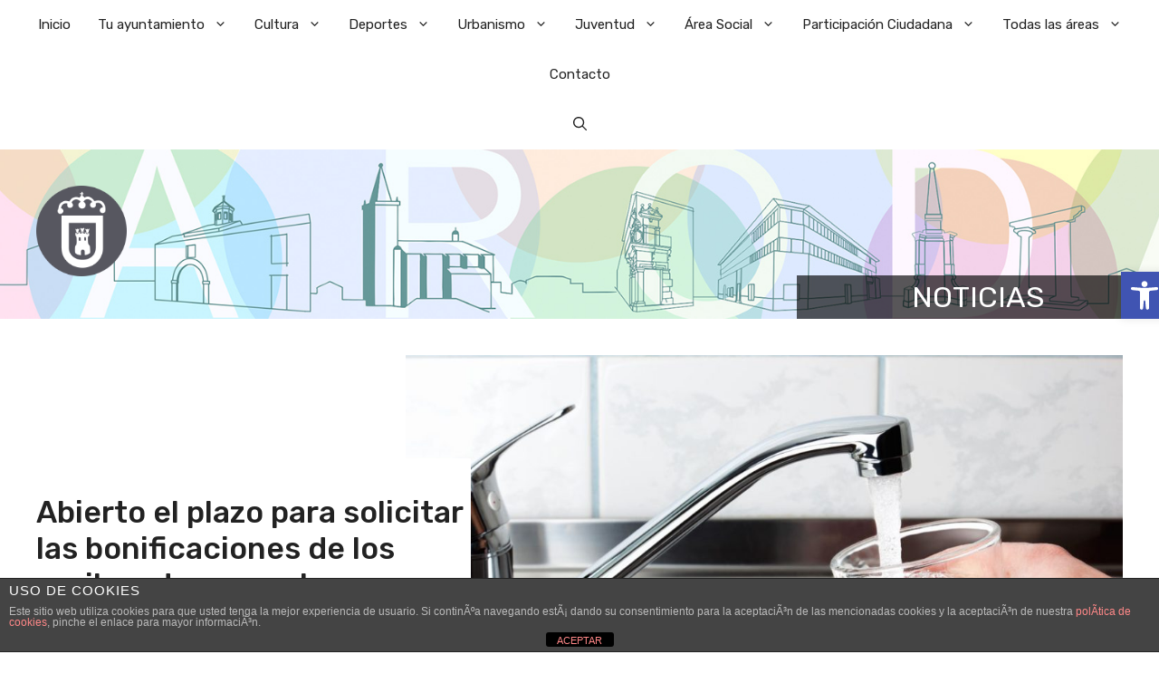

--- FILE ---
content_type: text/css
request_url: https://laroda.es/wp-content/plugins/pojo-accessibility/assets/css/style.css?ver=1.0.0
body_size: 4914
content:
/*! pojo-accessibility - v2.1.0 - 18-12-2022 */
#pojo-a11y-toolbar {
  position: fixed;
  font-size: 16px !important;
  line-height: 1.4;
  z-index: 9999;
}
#pojo-a11y-toolbar.pojo-a11y-toolbar-right {
  right: -200px;
  -webkit-transition: right 750ms cubic-bezier(0.23, 1, 0.32, 1);
  -moz-transition: right 750ms cubic-bezier(0.23, 1, 0.32, 1);
  -o-transition: right 750ms cubic-bezier(0.23, 1, 0.32, 1);
  transition: right 750ms cubic-bezier(0.23, 1, 0.32, 1);
}
#pojo-a11y-toolbar.pojo-a11y-toolbar-right.pojo-a11y-toolbar-open {
  right: 0;
}
#pojo-a11y-toolbar.pojo-a11y-toolbar-right .pojo-a11y-toolbar-toggle {
  right: 190px;
}
#pojo-a11y-toolbar.pojo-a11y-toolbar-left {
  left: -190px;
  -webkit-transition: left 750ms cubic-bezier(0.23, 1, 0.32, 1);
  -moz-transition: left 750ms cubic-bezier(0.23, 1, 0.32, 1);
  -o-transition: left 750ms cubic-bezier(0.23, 1, 0.32, 1);
  transition: left 750ms cubic-bezier(0.23, 1, 0.32, 1);
}
#pojo-a11y-toolbar.pojo-a11y-toolbar-left.pojo-a11y-toolbar-open {
  left: 0;
}
#pojo-a11y-toolbar.pojo-a11y-toolbar-left .pojo-a11y-toolbar-toggle {
  right: -52px;
}
#pojo-a11y-toolbar .pojo-a11y-toolbar-toggle {
  position: absolute;
}
#pojo-a11y-toolbar .pojo-a11y-toolbar-toggle a {
  display: inline-block;
  font-size: 200%;
  line-height: 0;
  padding: 10px;
  -webkit-box-shadow: 0 0 10px 0 rgba(0, 0, 0, 0.1);
  box-shadow: 0 0 10px 0 rgba(0, 0, 0, 0.1);
}
#pojo-a11y-toolbar .pojo-a11y-toolbar-toggle a:hover,
#pojo-a11y-toolbar .pojo-a11y-toolbar-toggle a:focus {
  -webkit-box-shadow: 0 0 10px 0 rgba(0, 0, 0, 0.2);
  box-shadow: 0 0 10px 0 rgba(0, 0, 0, 0.2);
}
#pojo-a11y-toolbar .pojo-a11y-toolbar-toggle svg {
  max-width: inherit;
}
#pojo-a11y-toolbar .pojo-a11y-toolbar-overlay {
  border: 1px solid;
  font-size: 100%;
  max-width: 190px;
}
#pojo-a11y-toolbar .pojo-a11y-toolbar-overlay p.pojo-a11y-toolbar-title {
  display: block;
  line-height: 2;
  font-weight: bold;
  padding: 10px 15px 0;
  margin: 0;
}
#pojo-a11y-toolbar .pojo-a11y-toolbar-overlay.pojo-a11y-toolbar-open .pojo-a11y-toolbar-toggle a,
#pojo-a11y-toolbar .pojo-a11y-toolbar-overlay.pojo-a11y-toolbar-open .pojo-a11y-toolbar-overlay {
  -webkit-box-shadow: 0 0 10px 0 rgba(0, 0, 0, 0.2);
  box-shadow: 0 0 10px 0 rgba(0, 0, 0, 0.2);
}
#pojo-a11y-toolbar .pojo-a11y-toolbar-overlay ul.pojo-a11y-toolbar-items {
  list-style: none;
  margin: 0;
  padding: 10px 0;
}
#pojo-a11y-toolbar .pojo-a11y-toolbar-overlay ul.pojo-a11y-toolbar-items.pojo-a11y-links {
  border-top: 1px solid;
}
#pojo-a11y-toolbar .pojo-a11y-toolbar-overlay ul.pojo-a11y-toolbar-items li.pojo-a11y-toolbar-item a {
  display: block;
  padding: 10px 15px;
  font-size: 80%;
  line-height: 1;
}
#pojo-a11y-toolbar .pojo-a11y-toolbar-overlay ul.pojo-a11y-toolbar-items li.pojo-a11y-toolbar-item a.active {
  font-weight: bold;
}
#pojo-a11y-toolbar .pojo-a11y-toolbar-overlay ul.pojo-a11y-toolbar-items li.pojo-a11y-toolbar-item a svg {
  padding-right: 6px;
  display: inline-block;
  width: 1.5em;
  font-style: normal;
  font-weight: normal;
  font-size: inherit;
  line-height: 1;
  text-align: center;
  text-rendering: auto;
  vertical-align: middle;
}
#pojo-a11y-toolbar .pojo-a11y-toolbar-overlay ul.pojo-a11y-toolbar-items li.pojo-a11y-toolbar-item a .pojo-a11y-toolbar-text {
  vertical-align: middle;
}
body.rtl #pojo-a11y-toolbar .pojo-a11y-toolbar-overlay ul.pojo-a11y-toolbar-items li.pojo-a11y-toolbar-item a svg {
  padding-left: 6px;
  padding-right: 0;
}
@media (max-width: 767px) {
  #pojo-a11y-toolbar .pojo-a11y-toolbar-overlay p.pojo-a11y-toolbar-title {
    padding: 7px 12px 0;
  }
  #pojo-a11y-toolbar .pojo-a11y-toolbar-overlay ul.pojo-a11y-toolbar-items {
    padding: 7px 0;
  }
  #pojo-a11y-toolbar .pojo-a11y-toolbar-overlay ul.pojo-a11y-toolbar-items li.pojo-a11y-toolbar-item a {
    display: block;
    padding: 7px 12px;
  }
}
body.pojo-a11y-grayscale {
  filter: grayscale(100%);
  -webkit-filter: grayscale(100%);
  -webkit-filter: grayscale(1);
  -moz-filter: grayscale(100%);
  -ms-filter: grayscale(100%);
  -o-filter: grayscale(100%);
  filter: gray;
}
body.pojo-a11y-high-contrast {
  /* This stylesheet based on 0WonB.css generated by Accessibility CSS Generator, (c) Silas S. Brown 2006-2015.  Version 0.9844 */
}
body.pojo-a11y-high-contrast .placebo {
  line-height: normal;
}
body.pojo-a11y-high-contrast * {
  -webkit-box-shadow: none !important;
  box-shadow: none !important;
}
body.pojo-a11y-high-contrast a,
body.pojo-a11y-high-contrast abbr,
body.pojo-a11y-high-contrast acronym,
body.pojo-a11y-high-contrast address,
body.pojo-a11y-high-contrast article,
body.pojo-a11y-high-contrast aside,
body.pojo-a11y-high-contrast b,
body.pojo-a11y-high-contrast basefont,
body.pojo-a11y-high-contrast bdi,
body.pojo-a11y-high-contrast big,
body.pojo-a11y-high-contrast blink,
body.pojo-a11y-high-contrast blockquote,
body.pojo-a11y-high-contrast body,
body.pojo-a11y-high-contrast button,
body.pojo-a11y-high-contrast canvas,
body.pojo-a11y-high-contrast caption,
body.pojo-a11y-high-contrast center,
body.pojo-a11y-high-contrast cite,
body.pojo-a11y-high-contrast code,
body.pojo-a11y-high-contrast col,
body.pojo-a11y-high-contrast colgroup,
body.pojo-a11y-high-contrast command,
body.pojo-a11y-high-contrast dd,
body.pojo-a11y-high-contrast del,
body.pojo-a11y-high-contrast details,
body.pojo-a11y-high-contrast dfn,
body.pojo-a11y-high-contrast dir,
body.pojo-a11y-high-contrast div,
body.pojo-a11y-high-contrast dl,
body.pojo-a11y-high-contrast dt,
body.pojo-a11y-high-contrast em,
body.pojo-a11y-high-contrast embed,
body.pojo-a11y-high-contrast fieldset,
body.pojo-a11y-high-contrast figcaption,
body.pojo-a11y-high-contrast figure,
body.pojo-a11y-high-contrast font,
body.pojo-a11y-high-contrast footer,
body.pojo-a11y-high-contrast form,
body.pojo-a11y-high-contrast h1,
body.pojo-a11y-high-contrast h1 a,
body.pojo-a11y-high-contrast h1 a b,
body.pojo-a11y-high-contrast h1 abbr,
body.pojo-a11y-high-contrast h1 b,
body.pojo-a11y-high-contrast h1 center,
body.pojo-a11y-high-contrast h1 em,
body.pojo-a11y-high-contrast h1 i,
body.pojo-a11y-high-contrast h1 span,
body.pojo-a11y-high-contrast h1 strong,
body.pojo-a11y-high-contrast h2,
body.pojo-a11y-high-contrast h2 a,
body.pojo-a11y-high-contrast h2 a b,
body.pojo-a11y-high-contrast h2 abbr,
body.pojo-a11y-high-contrast h2 b,
body.pojo-a11y-high-contrast h2 center,
body.pojo-a11y-high-contrast h2 em,
body.pojo-a11y-high-contrast h2 i,
body.pojo-a11y-high-contrast h2 span,
body.pojo-a11y-high-contrast h2 strong,
body.pojo-a11y-high-contrast h3,
body.pojo-a11y-high-contrast h3 a,
body.pojo-a11y-high-contrast h3 a b,
body.pojo-a11y-high-contrast h3 abbr,
body.pojo-a11y-high-contrast h3 b,
body.pojo-a11y-high-contrast h3 center,
body.pojo-a11y-high-contrast h3 em,
body.pojo-a11y-high-contrast h3 i,
body.pojo-a11y-high-contrast h3 span,
body.pojo-a11y-high-contrast h3 strong,
body.pojo-a11y-high-contrast h4,
body.pojo-a11y-high-contrast h4 a,
body.pojo-a11y-high-contrast h4 a b,
body.pojo-a11y-high-contrast h4 abbr,
body.pojo-a11y-high-contrast h4 b,
body.pojo-a11y-high-contrast h4 center,
body.pojo-a11y-high-contrast h4 em,
body.pojo-a11y-high-contrast h4 i,
body.pojo-a11y-high-contrast h4 span,
body.pojo-a11y-high-contrast h4 strong,
body.pojo-a11y-high-contrast h5,
body.pojo-a11y-high-contrast h5 a,
body.pojo-a11y-high-contrast h5 a b,
body.pojo-a11y-high-contrast h5 abbr,
body.pojo-a11y-high-contrast h5 b,
body.pojo-a11y-high-contrast h5 center,
body.pojo-a11y-high-contrast h5 em,
body.pojo-a11y-high-contrast h5 i,
body.pojo-a11y-high-contrast h5 span,
body.pojo-a11y-high-contrast h5 strong,
body.pojo-a11y-high-contrast h6,
body.pojo-a11y-high-contrast h6 a,
body.pojo-a11y-high-contrast h6 a b,
body.pojo-a11y-high-contrast h6 abbr,
body.pojo-a11y-high-contrast h6 b,
body.pojo-a11y-high-contrast h6 center,
body.pojo-a11y-high-contrast h6 em,
body.pojo-a11y-high-contrast h6 i,
body.pojo-a11y-high-contrast h6 span,
body.pojo-a11y-high-contrast h6 strong,
body.pojo-a11y-high-contrast header,
body.pojo-a11y-high-contrast hgroup,
body.pojo-a11y-high-contrast html,
body.pojo-a11y-high-contrast i,
body.pojo-a11y-high-contrast iframe,
body.pojo-a11y-high-contrast img,
body.pojo-a11y-high-contrast input,
body.pojo-a11y-high-contrast ins,
body.pojo-a11y-high-contrast kbd,
body.pojo-a11y-high-contrast label,
body.pojo-a11y-high-contrast legend,
body.pojo-a11y-high-contrast li,
body.pojo-a11y-high-contrast listing,
body.pojo-a11y-high-contrast main,
body.pojo-a11y-high-contrast mark,
body.pojo-a11y-high-contrast marquee,
body.pojo-a11y-high-contrast menu,
body.pojo-a11y-high-contrast meter,
body.pojo-a11y-high-contrast multicol,
body.pojo-a11y-high-contrast nav,
body.pojo-a11y-high-contrast nobr,
body.pojo-a11y-high-contrast object,
body.pojo-a11y-high-contrast ol,
body.pojo-a11y-high-contrast option,
body.pojo-a11y-high-contrast output,
body.pojo-a11y-high-contrast p,
body.pojo-a11y-high-contrast plaintext,
body.pojo-a11y-high-contrast pre,
body.pojo-a11y-high-contrast progress,
body.pojo-a11y-high-contrast q,
body.pojo-a11y-high-contrast rb,
body.pojo-a11y-high-contrast rp,
body.pojo-a11y-high-contrast rt,
body.pojo-a11y-high-contrast ruby,
body.pojo-a11y-high-contrast s,
body.pojo-a11y-high-contrast samp,
body.pojo-a11y-high-contrast section,
body.pojo-a11y-high-contrast select,
body.pojo-a11y-high-contrast small,
body.pojo-a11y-high-contrast span,
body.pojo-a11y-high-contrast strike,
body.pojo-a11y-high-contrast strong,
body.pojo-a11y-high-contrast sub,
body.pojo-a11y-high-contrast summary,
body.pojo-a11y-high-contrast sup,
body.pojo-a11y-high-contrast svg,
body.pojo-a11y-high-contrast table,
body.pojo-a11y-high-contrast tbody,
body.pojo-a11y-high-contrast td,
body.pojo-a11y-high-contrast text,
body.pojo-a11y-high-contrast textarea,
body.pojo-a11y-high-contrast th,
body.pojo-a11y-high-contrast thead,
body.pojo-a11y-high-contrast time,
body.pojo-a11y-high-contrast tr,
body.pojo-a11y-high-contrast tt,
body.pojo-a11y-high-contrast u,
body.pojo-a11y-high-contrast ul,
body.pojo-a11y-high-contrast var,
body.pojo-a11y-high-contrast video,
body.pojo-a11y-high-contrast xmp {
  -moz-appearance: none !important;
  -moz-user-select: text !important;
  -webkit-user-select: text !important;
  background-image: none !important;
  text-shadow: none !important;
  user-select: text !important;
}
body.pojo-a11y-high-contrast a,
body.pojo-a11y-high-contrast abbr,
body.pojo-a11y-high-contrast acronym,
body.pojo-a11y-high-contrast address,
body.pojo-a11y-high-contrast article,
body.pojo-a11y-high-contrast aside,
body.pojo-a11y-high-contrast b,
body.pojo-a11y-high-contrast basefont,
body.pojo-a11y-high-contrast bdi,
body.pojo-a11y-high-contrast big,
body.pojo-a11y-high-contrast blink,
body.pojo-a11y-high-contrast blockquote,
body.pojo-a11y-high-contrast body,
body.pojo-a11y-high-contrast canvas,
body.pojo-a11y-high-contrast caption,
body.pojo-a11y-high-contrast center,
body.pojo-a11y-high-contrast cite,
body.pojo-a11y-high-contrast code,
body.pojo-a11y-high-contrast col,
body.pojo-a11y-high-contrast colgroup,
body.pojo-a11y-high-contrast command,
body.pojo-a11y-high-contrast dd,
body.pojo-a11y-high-contrast del,
body.pojo-a11y-high-contrast details,
body.pojo-a11y-high-contrast dfn,
body.pojo-a11y-high-contrast dir,
body.pojo-a11y-high-contrast div,
body.pojo-a11y-high-contrast dl,
body.pojo-a11y-high-contrast dt,
body.pojo-a11y-high-contrast em,
body.pojo-a11y-high-contrast embed,
body.pojo-a11y-high-contrast fieldset,
body.pojo-a11y-high-contrast figcaption,
body.pojo-a11y-high-contrast figure,
body.pojo-a11y-high-contrast font,
body.pojo-a11y-high-contrast footer,
body.pojo-a11y-high-contrast form,
body.pojo-a11y-high-contrast h1,
body.pojo-a11y-high-contrast h1 a,
body.pojo-a11y-high-contrast h1 a b,
body.pojo-a11y-high-contrast h1 abbr,
body.pojo-a11y-high-contrast h1 b,
body.pojo-a11y-high-contrast h1 center,
body.pojo-a11y-high-contrast h1 em,
body.pojo-a11y-high-contrast h1 i,
body.pojo-a11y-high-contrast h1 span,
body.pojo-a11y-high-contrast h1 strong,
body.pojo-a11y-high-contrast h2,
body.pojo-a11y-high-contrast h2 a,
body.pojo-a11y-high-contrast h2 a b,
body.pojo-a11y-high-contrast h2 abbr,
body.pojo-a11y-high-contrast h2 b,
body.pojo-a11y-high-contrast h2 center,
body.pojo-a11y-high-contrast h2 em,
body.pojo-a11y-high-contrast h2 i,
body.pojo-a11y-high-contrast h2 span,
body.pojo-a11y-high-contrast h2 strong,
body.pojo-a11y-high-contrast h3,
body.pojo-a11y-high-contrast h3 a,
body.pojo-a11y-high-contrast h3 a b,
body.pojo-a11y-high-contrast h3 abbr,
body.pojo-a11y-high-contrast h3 b,
body.pojo-a11y-high-contrast h3 center,
body.pojo-a11y-high-contrast h3 em,
body.pojo-a11y-high-contrast h3 i,
body.pojo-a11y-high-contrast h3 span,
body.pojo-a11y-high-contrast h3 strong,
body.pojo-a11y-high-contrast h4,
body.pojo-a11y-high-contrast h4 a,
body.pojo-a11y-high-contrast h4 a b,
body.pojo-a11y-high-contrast h4 abbr,
body.pojo-a11y-high-contrast h4 b,
body.pojo-a11y-high-contrast h4 center,
body.pojo-a11y-high-contrast h4 em,
body.pojo-a11y-high-contrast h4 i,
body.pojo-a11y-high-contrast h4 span,
body.pojo-a11y-high-contrast h4 strong,
body.pojo-a11y-high-contrast h5,
body.pojo-a11y-high-contrast h5 a,
body.pojo-a11y-high-contrast h5 a b,
body.pojo-a11y-high-contrast h5 abbr,
body.pojo-a11y-high-contrast h5 b,
body.pojo-a11y-high-contrast h5 center,
body.pojo-a11y-high-contrast h5 em,
body.pojo-a11y-high-contrast h5 i,
body.pojo-a11y-high-contrast h5 span,
body.pojo-a11y-high-contrast h5 strong,
body.pojo-a11y-high-contrast h6,
body.pojo-a11y-high-contrast h6 a,
body.pojo-a11y-high-contrast h6 a b,
body.pojo-a11y-high-contrast h6 abbr,
body.pojo-a11y-high-contrast h6 b,
body.pojo-a11y-high-contrast h6 center,
body.pojo-a11y-high-contrast h6 em,
body.pojo-a11y-high-contrast h6 i,
body.pojo-a11y-high-contrast h6 span,
body.pojo-a11y-high-contrast h6 strong,
body.pojo-a11y-high-contrast header,
body.pojo-a11y-high-contrast hgroup,
body.pojo-a11y-high-contrast html,
body.pojo-a11y-high-contrast i,
body.pojo-a11y-high-contrast iframe,
body.pojo-a11y-high-contrast input,
body.pojo-a11y-high-contrast ins,
body.pojo-a11y-high-contrast kbd,
body.pojo-a11y-high-contrast label,
body.pojo-a11y-high-contrast legend,
body.pojo-a11y-high-contrast li,
body.pojo-a11y-high-contrast listing,
body.pojo-a11y-high-contrast main,
body.pojo-a11y-high-contrast mark,
body.pojo-a11y-high-contrast marquee,
body.pojo-a11y-high-contrast menu,
body.pojo-a11y-high-contrast meter,
body.pojo-a11y-high-contrast multicol,
body.pojo-a11y-high-contrast nav:not(#pojo-a11y-toolbar),
body.pojo-a11y-high-contrast nobr,
body.pojo-a11y-high-contrast object,
body.pojo-a11y-high-contrast ol,
body.pojo-a11y-high-contrast option,
body.pojo-a11y-high-contrast output,
body.pojo-a11y-high-contrast p,
body.pojo-a11y-high-contrast plaintext,
body.pojo-a11y-high-contrast pre,
body.pojo-a11y-high-contrast progress,
body.pojo-a11y-high-contrast q,
body.pojo-a11y-high-contrast rb,
body.pojo-a11y-high-contrast rp,
body.pojo-a11y-high-contrast rt,
body.pojo-a11y-high-contrast ruby,
body.pojo-a11y-high-contrast s,
body.pojo-a11y-high-contrast samp,
body.pojo-a11y-high-contrast section,
body.pojo-a11y-high-contrast small,
body.pojo-a11y-high-contrast span,
body.pojo-a11y-high-contrast strike,
body.pojo-a11y-high-contrast strong,
body.pojo-a11y-high-contrast sub,
body.pojo-a11y-high-contrast summary,
body.pojo-a11y-high-contrast sup,
body.pojo-a11y-high-contrast svg,
body.pojo-a11y-high-contrast table,
body.pojo-a11y-high-contrast tbody,
body.pojo-a11y-high-contrast td,
body.pojo-a11y-high-contrast text,
body.pojo-a11y-high-contrast textarea,
body.pojo-a11y-high-contrast th,
body.pojo-a11y-high-contrast thead,
body.pojo-a11y-high-contrast time,
body.pojo-a11y-high-contrast tr,
body.pojo-a11y-high-contrast tt,
body.pojo-a11y-high-contrast u,
body.pojo-a11y-high-contrast ul,
body.pojo-a11y-high-contrast var,
body.pojo-a11y-high-contrast video,
body.pojo-a11y-high-contrast xmp {
  background: black !important;
  background-color: black !important;
}
body.pojo-a11y-high-contrast a,
body.pojo-a11y-high-contrast article,
body.pojo-a11y-high-contrast aside,
body.pojo-a11y-high-contrast basefont,
body.pojo-a11y-high-contrast bdi,
body.pojo-a11y-high-contrast big,
body.pojo-a11y-high-contrast blink,
body.pojo-a11y-high-contrast blockquote,
body.pojo-a11y-high-contrast body,
body.pojo-a11y-high-contrast button,
body.pojo-a11y-high-contrast canvas,
body.pojo-a11y-high-contrast caption,
body.pojo-a11y-high-contrast center,
body.pojo-a11y-high-contrast code,
body.pojo-a11y-high-contrast col,
body.pojo-a11y-high-contrast colgroup,
body.pojo-a11y-high-contrast command,
body.pojo-a11y-high-contrast dd,
body.pojo-a11y-high-contrast del,
body.pojo-a11y-high-contrast details,
body.pojo-a11y-high-contrast dir,
body.pojo-a11y-high-contrast div,
body.pojo-a11y-high-contrast dl,
body.pojo-a11y-high-contrast dt,
body.pojo-a11y-high-contrast embed,
body.pojo-a11y-high-contrast fieldset,
body.pojo-a11y-high-contrast figcaption,
body.pojo-a11y-high-contrast figure,
body.pojo-a11y-high-contrast font,
body.pojo-a11y-high-contrast footer,
body.pojo-a11y-high-contrast form,
body.pojo-a11y-high-contrast header,
body.pojo-a11y-high-contrast hgroup,
body.pojo-a11y-high-contrast html,
body.pojo-a11y-high-contrast iframe,
body.pojo-a11y-high-contrast img,
body.pojo-a11y-high-contrast input,
body.pojo-a11y-high-contrast ins,
body.pojo-a11y-high-contrast kbd,
body.pojo-a11y-high-contrast label,
body.pojo-a11y-high-contrast legend,
body.pojo-a11y-high-contrast li,
body.pojo-a11y-high-contrast listing,
body.pojo-a11y-high-contrast main,
body.pojo-a11y-high-contrast mark,
body.pojo-a11y-high-contrast marquee,
body.pojo-a11y-high-contrast menu,
body.pojo-a11y-high-contrast meter,
body.pojo-a11y-high-contrast multicol,
body.pojo-a11y-high-contrast nav,
body.pojo-a11y-high-contrast nobr,
body.pojo-a11y-high-contrast object,
body.pojo-a11y-high-contrast ol,
body.pojo-a11y-high-contrast option,
body.pojo-a11y-high-contrast output,
body.pojo-a11y-high-contrast p,
body.pojo-a11y-high-contrast plaintext,
body.pojo-a11y-high-contrast pre,
body.pojo-a11y-high-contrast progress,
body.pojo-a11y-high-contrast q,
body.pojo-a11y-high-contrast rb,
body.pojo-a11y-high-contrast rp,
body.pojo-a11y-high-contrast rt,
body.pojo-a11y-high-contrast ruby,
body.pojo-a11y-high-contrast s,
body.pojo-a11y-high-contrast samp,
body.pojo-a11y-high-contrast section,
body.pojo-a11y-high-contrast select,
body.pojo-a11y-high-contrast small,
body.pojo-a11y-high-contrast span,
body.pojo-a11y-high-contrast strike,
body.pojo-a11y-high-contrast sub,
body.pojo-a11y-high-contrast summary,
body.pojo-a11y-high-contrast sup,
body.pojo-a11y-high-contrast svg,
body.pojo-a11y-high-contrast table,
body.pojo-a11y-high-contrast tbody,
body.pojo-a11y-high-contrast td,
body.pojo-a11y-high-contrast text,
body.pojo-a11y-high-contrast textarea,
body.pojo-a11y-high-contrast th,
body.pojo-a11y-high-contrast thead,
body.pojo-a11y-high-contrast time,
body.pojo-a11y-high-contrast tr,
body.pojo-a11y-high-contrast tt,
body.pojo-a11y-high-contrast ul,
body.pojo-a11y-high-contrast var,
body.pojo-a11y-high-contrast video,
body.pojo-a11y-high-contrast xmp {
  color: white !important;
}
body.pojo-a11y-high-contrast abbr,
body.pojo-a11y-high-contrast acronym,
body.pojo-a11y-high-contrast b,
body.pojo-a11y-high-contrast b span,
body.pojo-a11y-high-contrast h1 b,
body.pojo-a11y-high-contrast h1 strong,
body.pojo-a11y-high-contrast h2 b,
body.pojo-a11y-high-contrast h2 strong,
body.pojo-a11y-high-contrast h3 b,
body.pojo-a11y-high-contrast h3 strong,
body.pojo-a11y-high-contrast h4 b,
body.pojo-a11y-high-contrast h4 strong,
body.pojo-a11y-high-contrast h5 b,
body.pojo-a11y-high-contrast h5 strong,
body.pojo-a11y-high-contrast h6 b,
body.pojo-a11y-high-contrast h6 strong,
body.pojo-a11y-high-contrast strong,
body.pojo-a11y-high-contrast strong span {
  color: yellow !important;
}
body.pojo-a11y-high-contrast address,
body.pojo-a11y-high-contrast address span,
body.pojo-a11y-high-contrast cite,
body.pojo-a11y-high-contrast cite span,
body.pojo-a11y-high-contrast dfn,
body.pojo-a11y-high-contrast dfn span,
body.pojo-a11y-high-contrast em,
body.pojo-a11y-high-contrast em span,
body.pojo-a11y-high-contrast h1 em,
body.pojo-a11y-high-contrast h1 i,
body.pojo-a11y-high-contrast h2 em,
body.pojo-a11y-high-contrast h2 i,
body.pojo-a11y-high-contrast h3 em,
body.pojo-a11y-high-contrast h3 i,
body.pojo-a11y-high-contrast h4 em,
body.pojo-a11y-high-contrast h4 i,
body.pojo-a11y-high-contrast h5 em,
body.pojo-a11y-high-contrast h5 i,
body.pojo-a11y-high-contrast h6 em,
body.pojo-a11y-high-contrast h6 i,
body.pojo-a11y-high-contrast i,
body.pojo-a11y-high-contrast i span,
body.pojo-a11y-high-contrast u,
body.pojo-a11y-high-contrast u span {
  color: #FFFF80 !important;
}
body.pojo-a11y-high-contrast dt {
  border-top: thin solid grey !important;
}
body.pojo-a11y-high-contrast h1,
body.pojo-a11y-high-contrast h1 a,
body.pojo-a11y-high-contrast h1 a b,
body.pojo-a11y-high-contrast h1 abbr,
body.pojo-a11y-high-contrast h1 center,
body.pojo-a11y-high-contrast h1 span,
body.pojo-a11y-high-contrast h2,
body.pojo-a11y-high-contrast h2 a,
body.pojo-a11y-high-contrast h2 a b,
body.pojo-a11y-high-contrast h2 abbr,
body.pojo-a11y-high-contrast h2 center,
body.pojo-a11y-high-contrast h2 span,
body.pojo-a11y-high-contrast h3,
body.pojo-a11y-high-contrast h3 a,
body.pojo-a11y-high-contrast h3 a b,
body.pojo-a11y-high-contrast h3 abbr,
body.pojo-a11y-high-contrast h3 center,
body.pojo-a11y-high-contrast h3 span,
body.pojo-a11y-high-contrast h4,
body.pojo-a11y-high-contrast h4 a,
body.pojo-a11y-high-contrast h4 a b,
body.pojo-a11y-high-contrast h4 abbr,
body.pojo-a11y-high-contrast h4 center,
body.pojo-a11y-high-contrast h4 span,
body.pojo-a11y-high-contrast h5,
body.pojo-a11y-high-contrast h5 a,
body.pojo-a11y-high-contrast h5 a b,
body.pojo-a11y-high-contrast h5 abbr,
body.pojo-a11y-high-contrast h5 center,
body.pojo-a11y-high-contrast h5 span,
body.pojo-a11y-high-contrast h6,
body.pojo-a11y-high-contrast h6 a,
body.pojo-a11y-high-contrast h6 a b,
body.pojo-a11y-high-contrast h6 abbr,
body.pojo-a11y-high-contrast h6 center,
body.pojo-a11y-high-contrast h6 span {
  color: #40C090 !important;
}
body.pojo-a11y-high-contrast img {
  background: #808080 !important;
  background-color: #808080 !important;
}
body.pojo-a11y-high-contrast abbr,
body.pojo-a11y-high-contrast acronym {
  border-bottom: 1px dotted !important;
}
body.pojo-a11y-high-contrast :focus {
  outline: thin dotted !important;
}
body.pojo-a11y-high-contrast a.button,
body.pojo-a11y-high-contrast a.button abbr,
body.pojo-a11y-high-contrast a.button acronym,
body.pojo-a11y-high-contrast a.button b,
body.pojo-a11y-high-contrast a.button basefont,
body.pojo-a11y-high-contrast a.button big,
body.pojo-a11y-high-contrast a.button br,
body.pojo-a11y-high-contrast a.button code,
body.pojo-a11y-high-contrast a.button div,
body.pojo-a11y-high-contrast a.button em,
body.pojo-a11y-high-contrast a.button font,
body.pojo-a11y-high-contrast a.button h1,
body.pojo-a11y-high-contrast a.button h2,
body.pojo-a11y-high-contrast a.button h3,
body.pojo-a11y-high-contrast a.button h4,
body.pojo-a11y-high-contrast a.button h5,
body.pojo-a11y-high-contrast a.button h6,
body.pojo-a11y-high-contrast a.button i,
body.pojo-a11y-high-contrast a.button kbd,
body.pojo-a11y-high-contrast a.button rb,
body.pojo-a11y-high-contrast a.button rp,
body.pojo-a11y-high-contrast a.button rt,
body.pojo-a11y-high-contrast a.button ruby,
body.pojo-a11y-high-contrast a.button samp,
body.pojo-a11y-high-contrast a.button small,
body.pojo-a11y-high-contrast a.button span,
body.pojo-a11y-high-contrast a.button strong,
body.pojo-a11y-high-contrast a.button tt,
body.pojo-a11y-high-contrast a.button u,
body.pojo-a11y-high-contrast a.button var,
body.pojo-a11y-high-contrast a:link,
body.pojo-a11y-high-contrast a:link abbr,
body.pojo-a11y-high-contrast a:link acronym,
body.pojo-a11y-high-contrast a:link b,
body.pojo-a11y-high-contrast a:link basefont,
body.pojo-a11y-high-contrast a:link big,
body.pojo-a11y-high-contrast a:link br,
body.pojo-a11y-high-contrast a:link code,
body.pojo-a11y-high-contrast a:link div,
body.pojo-a11y-high-contrast a:link em,
body.pojo-a11y-high-contrast a:link font,
body.pojo-a11y-high-contrast a:link h1,
body.pojo-a11y-high-contrast a:link h2,
body.pojo-a11y-high-contrast a:link h3,
body.pojo-a11y-high-contrast a:link h4,
body.pojo-a11y-high-contrast a:link h5,
body.pojo-a11y-high-contrast a:link h6,
body.pojo-a11y-high-contrast a:link i,
body.pojo-a11y-high-contrast a:link kbd,
body.pojo-a11y-high-contrast a:link rb,
body.pojo-a11y-high-contrast a:link rp,
body.pojo-a11y-high-contrast a:link rt,
body.pojo-a11y-high-contrast a:link ruby,
body.pojo-a11y-high-contrast a:link samp,
body.pojo-a11y-high-contrast a:link small,
body.pojo-a11y-high-contrast a:link span,
body.pojo-a11y-high-contrast a:link strong,
body.pojo-a11y-high-contrast a:link tt,
body.pojo-a11y-high-contrast a:link u,
body.pojo-a11y-high-contrast a:link var,
body.pojo-a11y-high-contrast div#secondaryNav div#documentNavigation ul.navigationTabs li.tabItem {
  color: #0080FF !important;
}
body.pojo-a11y-high-contrast button,
body.pojo-a11y-high-contrast input,
body.pojo-a11y-high-contrast textarea,
body.pojo-a11y-high-contrast select,
body.pojo-a11y-high-contrast table,
body.pojo-a11y-high-contrast td,
body.pojo-a11y-high-contrast th,
body.pojo-a11y-high-contrast tr,
body.pojo-a11y-high-contrast tt {
  border: 1px solid #ffffff !important;
}
body.pojo-a11y-high-contrast button {
  background: #600040 !important;
  background-color: #600040 !important;
}
body.pojo-a11y-high-contrast select {
  -webkit-appearance: listbox !important;
  background: #600060 !important;
  background-color: #600060 !important;
}
body.pojo-a11y-high-contrast a:visited,
body.pojo-a11y-high-contrast a:visited abbr,
body.pojo-a11y-high-contrast a:visited acronym,
body.pojo-a11y-high-contrast a:visited b,
body.pojo-a11y-high-contrast a:visited basefont,
body.pojo-a11y-high-contrast a:visited big,
body.pojo-a11y-high-contrast a:visited br,
body.pojo-a11y-high-contrast a:visited code,
body.pojo-a11y-high-contrast a:visited div,
body.pojo-a11y-high-contrast a:visited em,
body.pojo-a11y-high-contrast a:visited font,
body.pojo-a11y-high-contrast a:visited h1,
body.pojo-a11y-high-contrast a:visited h2,
body.pojo-a11y-high-contrast a:visited h3,
body.pojo-a11y-high-contrast a:visited h4,
body.pojo-a11y-high-contrast a:visited h5,
body.pojo-a11y-high-contrast a:visited h6,
body.pojo-a11y-high-contrast a:visited i,
body.pojo-a11y-high-contrast a:visited kbd,
body.pojo-a11y-high-contrast a:visited rb,
body.pojo-a11y-high-contrast a:visited rp,
body.pojo-a11y-high-contrast a:visited rt,
body.pojo-a11y-high-contrast a:visited ruby,
body.pojo-a11y-high-contrast a:visited samp,
body.pojo-a11y-high-contrast a:visited small,
body.pojo-a11y-high-contrast a:visited span,
body.pojo-a11y-high-contrast a:visited strong,
body.pojo-a11y-high-contrast a:visited tt,
body.pojo-a11y-high-contrast a:visited u,
body.pojo-a11y-high-contrast a:visited var,
body.pojo-a11y-high-contrast div#secondaryNav div#documentNavigation ul.navigationTabs li.tabItem.active {
  color: #00FFFF !important;
}
body.pojo-a11y-high-contrast ::selection,
body.pojo-a11y-high-contrast ::-moz-selection {
  background: #4080c0 !important;
  background-color: #4080c0 !important;
}
body.pojo-a11y-high-contrast a.button:hover,
body.pojo-a11y-high-contrast a.button:hover abbr,
body.pojo-a11y-high-contrast a.button:hover acronym,
body.pojo-a11y-high-contrast a.button:hover b,
body.pojo-a11y-high-contrast a.button:hover basefont,
body.pojo-a11y-high-contrast a.button:hover big,
body.pojo-a11y-high-contrast a.button:hover br,
body.pojo-a11y-high-contrast a.button:hover code,
body.pojo-a11y-high-contrast a.button:hover div,
body.pojo-a11y-high-contrast a.button:hover em,
body.pojo-a11y-high-contrast a.button:hover font,
body.pojo-a11y-high-contrast a.button:hover h1,
body.pojo-a11y-high-contrast a.button:hover h2,
body.pojo-a11y-high-contrast a.button:hover h3,
body.pojo-a11y-high-contrast a.button:hover h4,
body.pojo-a11y-high-contrast a.button:hover h5,
body.pojo-a11y-high-contrast a.button:hover h6,
body.pojo-a11y-high-contrast a.button:hover i,
body.pojo-a11y-high-contrast a.button:hover kbd,
body.pojo-a11y-high-contrast a.button:hover rb,
body.pojo-a11y-high-contrast a.button:hover rp,
body.pojo-a11y-high-contrast a.button:hover rt,
body.pojo-a11y-high-contrast a.button:hover ruby,
body.pojo-a11y-high-contrast a.button:hover samp,
body.pojo-a11y-high-contrast a.button:hover small,
body.pojo-a11y-high-contrast a.button:hover span,
body.pojo-a11y-high-contrast a.button:hover strong,
body.pojo-a11y-high-contrast a.button:hover tt,
body.pojo-a11y-high-contrast a.button:hover u,
body.pojo-a11y-high-contrast a.button:hover var,
body.pojo-a11y-high-contrast a:link:hover,
body.pojo-a11y-high-contrast a:link:hover abbr,
body.pojo-a11y-high-contrast a:link:hover acronym,
body.pojo-a11y-high-contrast a:link:hover b,
body.pojo-a11y-high-contrast a:link:hover basefont,
body.pojo-a11y-high-contrast a:link:hover big,
body.pojo-a11y-high-contrast a:link:hover br,
body.pojo-a11y-high-contrast a:link:hover code,
body.pojo-a11y-high-contrast a:link:hover div,
body.pojo-a11y-high-contrast a:link:hover em,
body.pojo-a11y-high-contrast a:link:hover font,
body.pojo-a11y-high-contrast a:link:hover h1,
body.pojo-a11y-high-contrast a:link:hover h2,
body.pojo-a11y-high-contrast a:link:hover h3,
body.pojo-a11y-high-contrast a:link:hover h4,
body.pojo-a11y-high-contrast a:link:hover h5,
body.pojo-a11y-high-contrast a:link:hover h6,
body.pojo-a11y-high-contrast a:link:hover i,
body.pojo-a11y-high-contrast a:link:hover kbd,
body.pojo-a11y-high-contrast a:link:hover rb,
body.pojo-a11y-high-contrast a:link:hover rp,
body.pojo-a11y-high-contrast a:link:hover rt,
body.pojo-a11y-high-contrast a:link:hover ruby,
body.pojo-a11y-high-contrast a:link:hover samp,
body.pojo-a11y-high-contrast a:link:hover small,
body.pojo-a11y-high-contrast a:link:hover span,
body.pojo-a11y-high-contrast a:link:hover strong,
body.pojo-a11y-high-contrast a:link:hover tt,
body.pojo-a11y-high-contrast a:link:hover u,
body.pojo-a11y-high-contrast a:link:hover var,
body.pojo-a11y-high-contrast a:visited:hover,
body.pojo-a11y-high-contrast a:visited:hover abbr,
body.pojo-a11y-high-contrast a:visited:hover acronym,
body.pojo-a11y-high-contrast a:visited:hover b,
body.pojo-a11y-high-contrast a:visited:hover basefont,
body.pojo-a11y-high-contrast a:visited:hover big,
body.pojo-a11y-high-contrast a:visited:hover br,
body.pojo-a11y-high-contrast a:visited:hover code,
body.pojo-a11y-high-contrast a:visited:hover div,
body.pojo-a11y-high-contrast a:visited:hover em,
body.pojo-a11y-high-contrast a:visited:hover font,
body.pojo-a11y-high-contrast a:visited:hover h1,
body.pojo-a11y-high-contrast a:visited:hover h2,
body.pojo-a11y-high-contrast a:visited:hover h3,
body.pojo-a11y-high-contrast a:visited:hover h4,
body.pojo-a11y-high-contrast a:visited:hover h5,
body.pojo-a11y-high-contrast a:visited:hover h6,
body.pojo-a11y-high-contrast a:visited:hover i,
body.pojo-a11y-high-contrast a:visited:hover kbd,
body.pojo-a11y-high-contrast a:visited:hover rb,
body.pojo-a11y-high-contrast a:visited:hover rp,
body.pojo-a11y-high-contrast a:visited:hover rt,
body.pojo-a11y-high-contrast a:visited:hover ruby,
body.pojo-a11y-high-contrast a:visited:hover samp,
body.pojo-a11y-high-contrast a:visited:hover small,
body.pojo-a11y-high-contrast a:visited:hover span,
body.pojo-a11y-high-contrast a:visited:hover strong,
body.pojo-a11y-high-contrast a:visited:hover tt,
body.pojo-a11y-high-contrast a:visited:hover u,
body.pojo-a11y-high-contrast a:visited:hover var {
  background: #400000 !important;
  background-color: #400000 !important;
}
body.pojo-a11y-high-contrast body > input#site + div#wrapper span.mk,
body.pojo-a11y-high-contrast body > input#site + div#wrapper span.mk b,
body.pojo-a11y-high-contrast input[type=reset] {
  background: #400060 !important;
  background-color: #400060 !important;
}
body.pojo-a11y-high-contrast div[role="button"],
body.pojo-a11y-high-contrast input[type=button],
body.pojo-a11y-high-contrast input[type=submit] {
  background: #600040 !important;
  background-color: #600040 !important;
}
body.pojo-a11y-high-contrast input[type=search] {
  -webkit-appearance: textfield !important;
}
body.pojo-a11y-high-contrast html button[disabled],
body.pojo-a11y-high-contrast html input[disabled],
body.pojo-a11y-high-contrast html select[disabled],
body.pojo-a11y-high-contrast html textarea[disabled] {
  background: #404040 !important;
  background-color: #404040 !important;
}
body.pojo-a11y-high-contrast .menu li a span.label {
  text-transform: none !important;
}
body.pojo-a11y-high-contrast .menu li a span.label,
body.pojo-a11y-high-contrast div.jwplayer span.jwcontrolbar,
body.pojo-a11y-high-contrast div.jwplayer span.jwcontrols {
  display: inline !important;
}
body.pojo-a11y-high-contrast a:link.new,
body.pojo-a11y-high-contrast a:link.new i,
body.pojo-a11y-high-contrast a:link.new b,
body.pojo-a11y-high-contrast span.Apple-style-span {
  color: #FFFF40 !important;
}
body.pojo-a11y-high-contrast body.mediawiki img.tex {
  background: white !important;
  background-color: white !important;
  border: white solid 3px !important;
}
body.pojo-a11y-high-contrast text > tspan:first-letter,
body.pojo-a11y-high-contrast text > tspan:first-line {
  background: inherit !important;
  background-color: inherit !important;
  color: inherit !important;
}
body.pojo-a11y-high-contrast div.sbtc div.sbsb_a li.sbsb_d div,
body.pojo-a11y-high-contrast table.gssb_c tr.gssb_i a,
body.pojo-a11y-high-contrast table.gssb_c tr.gssb_i b,
body.pojo-a11y-high-contrast table.gssb_c tr.gssb_i span,
body.pojo-a11y-high-contrast table.gssb_c tr.gssb_i td {
  background: #003050 !important;
  background-color: #003050 !important;
}
body.pojo-a11y-high-contrast img[width="18"][height="18"] {
  height: 18px !important;
  width: 18px !important;
}
body.pojo-a11y-high-contrast a > span.iconHelp:empty:after {
  content: "Help" !important;
}
body.pojo-a11y-high-contrast div#gmap,
body.pojo-a11y-high-contrast div#gmap * {
  background: initial !important;
}
body.pojo-a11y-negative-contrast,
body.pojo-a11y-negative-contrast *:not(#pojo-a11y-toolbar) {
  background: #000 !important;
  color: #ffffff !important;
}
body.pojo-a11y-negative-contrast a,
body.pojo-a11y-negative-contrast *:not(#pojo-a11y-toolbar) a,
body.pojo-a11y-negative-contrast b,
body.pojo-a11y-negative-contrast *:not(#pojo-a11y-toolbar) b,
body.pojo-a11y-negative-contrast blockquote,
body.pojo-a11y-negative-contrast *:not(#pojo-a11y-toolbar) blockquote,
body.pojo-a11y-negative-contrast button,
body.pojo-a11y-negative-contrast *:not(#pojo-a11y-toolbar) button,
body.pojo-a11y-negative-contrast canvas,
body.pojo-a11y-negative-contrast *:not(#pojo-a11y-toolbar) canvas,
body.pojo-a11y-negative-contrast caption,
body.pojo-a11y-negative-contrast *:not(#pojo-a11y-toolbar) caption,
body.pojo-a11y-negative-contrast center,
body.pojo-a11y-negative-contrast *:not(#pojo-a11y-toolbar) center,
body.pojo-a11y-negative-contrast cite,
body.pojo-a11y-negative-contrast *:not(#pojo-a11y-toolbar) cite,
body.pojo-a11y-negative-contrast code,
body.pojo-a11y-negative-contrast *:not(#pojo-a11y-toolbar) code,
body.pojo-a11y-negative-contrast col,
body.pojo-a11y-negative-contrast *:not(#pojo-a11y-toolbar) col,
body.pojo-a11y-negative-contrast colgroup,
body.pojo-a11y-negative-contrast *:not(#pojo-a11y-toolbar) colgroup,
body.pojo-a11y-negative-contrast dd,
body.pojo-a11y-negative-contrast *:not(#pojo-a11y-toolbar) dd,
body.pojo-a11y-negative-contrast details,
body.pojo-a11y-negative-contrast *:not(#pojo-a11y-toolbar) details,
body.pojo-a11y-negative-contrast dfn,
body.pojo-a11y-negative-contrast *:not(#pojo-a11y-toolbar) dfn,
body.pojo-a11y-negative-contrast dir,
body.pojo-a11y-negative-contrast *:not(#pojo-a11y-toolbar) dir,
body.pojo-a11y-negative-contrast div,
body.pojo-a11y-negative-contrast *:not(#pojo-a11y-toolbar) div,
body.pojo-a11y-negative-contrast dl,
body.pojo-a11y-negative-contrast *:not(#pojo-a11y-toolbar) dl,
body.pojo-a11y-negative-contrast dt,
body.pojo-a11y-negative-contrast *:not(#pojo-a11y-toolbar) dt,
body.pojo-a11y-negative-contrast em,
body.pojo-a11y-negative-contrast *:not(#pojo-a11y-toolbar) em,
body.pojo-a11y-negative-contrast embed,
body.pojo-a11y-negative-contrast *:not(#pojo-a11y-toolbar) embed,
body.pojo-a11y-negative-contrast fieldset,
body.pojo-a11y-negative-contrast *:not(#pojo-a11y-toolbar) fieldset,
body.pojo-a11y-negative-contrast figcaption,
body.pojo-a11y-negative-contrast *:not(#pojo-a11y-toolbar) figcaption,
body.pojo-a11y-negative-contrast figure,
body.pojo-a11y-negative-contrast *:not(#pojo-a11y-toolbar) figure,
body.pojo-a11y-negative-contrast font,
body.pojo-a11y-negative-contrast *:not(#pojo-a11y-toolbar) font,
body.pojo-a11y-negative-contrast footer,
body.pojo-a11y-negative-contrast *:not(#pojo-a11y-toolbar) footer,
body.pojo-a11y-negative-contrast form,
body.pojo-a11y-negative-contrast *:not(#pojo-a11y-toolbar) form,
body.pojo-a11y-negative-contrast header,
body.pojo-a11y-negative-contrast *:not(#pojo-a11y-toolbar) header,
body.pojo-a11y-negative-contrast i,
body.pojo-a11y-negative-contrast *:not(#pojo-a11y-toolbar) i,
body.pojo-a11y-negative-contrast iframe,
body.pojo-a11y-negative-contrast *:not(#pojo-a11y-toolbar) iframe,
body.pojo-a11y-negative-contrast img,
body.pojo-a11y-negative-contrast *:not(#pojo-a11y-toolbar) img,
body.pojo-a11y-negative-contrast input,
body.pojo-a11y-negative-contrast *:not(#pojo-a11y-toolbar) input,
body.pojo-a11y-negative-contrast kbd,
body.pojo-a11y-negative-contrast *:not(#pojo-a11y-toolbar) kbd,
body.pojo-a11y-negative-contrast label,
body.pojo-a11y-negative-contrast *:not(#pojo-a11y-toolbar) label,
body.pojo-a11y-negative-contrast legend,
body.pojo-a11y-negative-contrast *:not(#pojo-a11y-toolbar) legend,
body.pojo-a11y-negative-contrast li,
body.pojo-a11y-negative-contrast *:not(#pojo-a11y-toolbar) li,
body.pojo-a11y-negative-contrast mark,
body.pojo-a11y-negative-contrast *:not(#pojo-a11y-toolbar) mark,
body.pojo-a11y-negative-contrast menu,
body.pojo-a11y-negative-contrast *:not(#pojo-a11y-toolbar) menu,
body.pojo-a11y-negative-contrast meter,
body.pojo-a11y-negative-contrast *:not(#pojo-a11y-toolbar) meter,
body.pojo-a11y-negative-contrast nav,
body.pojo-a11y-negative-contrast *:not(#pojo-a11y-toolbar) nav,
body.pojo-a11y-negative-contrast nobr,
body.pojo-a11y-negative-contrast *:not(#pojo-a11y-toolbar) nobr,
body.pojo-a11y-negative-contrast object,
body.pojo-a11y-negative-contrast *:not(#pojo-a11y-toolbar) object,
body.pojo-a11y-negative-contrast ol,
body.pojo-a11y-negative-contrast *:not(#pojo-a11y-toolbar) ol,
body.pojo-a11y-negative-contrast option,
body.pojo-a11y-negative-contrast *:not(#pojo-a11y-toolbar) option,
body.pojo-a11y-negative-contrast pre,
body.pojo-a11y-negative-contrast *:not(#pojo-a11y-toolbar) pre,
body.pojo-a11y-negative-contrast progress,
body.pojo-a11y-negative-contrast *:not(#pojo-a11y-toolbar) progress,
body.pojo-a11y-negative-contrast q,
body.pojo-a11y-negative-contrast *:not(#pojo-a11y-toolbar) q,
body.pojo-a11y-negative-contrast s,
body.pojo-a11y-negative-contrast *:not(#pojo-a11y-toolbar) s,
body.pojo-a11y-negative-contrast section,
body.pojo-a11y-negative-contrast *:not(#pojo-a11y-toolbar) section,
body.pojo-a11y-negative-contrast select,
body.pojo-a11y-negative-contrast *:not(#pojo-a11y-toolbar) select,
body.pojo-a11y-negative-contrast small,
body.pojo-a11y-negative-contrast *:not(#pojo-a11y-toolbar) small,
body.pojo-a11y-negative-contrast span,
body.pojo-a11y-negative-contrast *:not(#pojo-a11y-toolbar) span,
body.pojo-a11y-negative-contrast strike,
body.pojo-a11y-negative-contrast *:not(#pojo-a11y-toolbar) strike,
body.pojo-a11y-negative-contrast strong,
body.pojo-a11y-negative-contrast *:not(#pojo-a11y-toolbar) strong,
body.pojo-a11y-negative-contrast sub,
body.pojo-a11y-negative-contrast *:not(#pojo-a11y-toolbar) sub,
body.pojo-a11y-negative-contrast summary,
body.pojo-a11y-negative-contrast *:not(#pojo-a11y-toolbar) summary,
body.pojo-a11y-negative-contrast sup,
body.pojo-a11y-negative-contrast *:not(#pojo-a11y-toolbar) sup,
body.pojo-a11y-negative-contrast table,
body.pojo-a11y-negative-contrast *:not(#pojo-a11y-toolbar) table,
body.pojo-a11y-negative-contrast td,
body.pojo-a11y-negative-contrast *:not(#pojo-a11y-toolbar) td,
body.pojo-a11y-negative-contrast textarea,
body.pojo-a11y-negative-contrast *:not(#pojo-a11y-toolbar) textarea,
body.pojo-a11y-negative-contrast th,
body.pojo-a11y-negative-contrast *:not(#pojo-a11y-toolbar) th,
body.pojo-a11y-negative-contrast time,
body.pojo-a11y-negative-contrast *:not(#pojo-a11y-toolbar) time,
body.pojo-a11y-negative-contrast tr,
body.pojo-a11y-negative-contrast *:not(#pojo-a11y-toolbar) tr,
body.pojo-a11y-negative-contrast tt,
body.pojo-a11y-negative-contrast *:not(#pojo-a11y-toolbar) tt,
body.pojo-a11y-negative-contrast u,
body.pojo-a11y-negative-contrast *:not(#pojo-a11y-toolbar) u,
body.pojo-a11y-negative-contrast ul,
body.pojo-a11y-negative-contrast *:not(#pojo-a11y-toolbar) ul,
body.pojo-a11y-negative-contrast var,
body.pojo-a11y-negative-contrast *:not(#pojo-a11y-toolbar) var,
body.pojo-a11y-negative-contrast a span,
body.pojo-a11y-negative-contrast *:not(#pojo-a11y-toolbar) a span,
body.pojo-a11y-negative-contrast strong,
body.pojo-a11y-negative-contrast *:not(#pojo-a11y-toolbar) strong {
  color: yellow !important;
}
body.pojo-a11y-negative-contrast button,
body.pojo-a11y-negative-contrast *:not(#pojo-a11y-toolbar) button,
body.pojo-a11y-negative-contrast input,
body.pojo-a11y-negative-contrast *:not(#pojo-a11y-toolbar) input,
body.pojo-a11y-negative-contrast textarea,
body.pojo-a11y-negative-contrast *:not(#pojo-a11y-toolbar) textarea,
body.pojo-a11y-negative-contrast select,
body.pojo-a11y-negative-contrast *:not(#pojo-a11y-toolbar) select,
body.pojo-a11y-negative-contrast table,
body.pojo-a11y-negative-contrast *:not(#pojo-a11y-toolbar) table,
body.pojo-a11y-negative-contrast td,
body.pojo-a11y-negative-contrast *:not(#pojo-a11y-toolbar) td,
body.pojo-a11y-negative-contrast th,
body.pojo-a11y-negative-contrast *:not(#pojo-a11y-toolbar) th,
body.pojo-a11y-negative-contrast tr,
body.pojo-a11y-negative-contrast *:not(#pojo-a11y-toolbar) tr,
body.pojo-a11y-negative-contrast tt,
body.pojo-a11y-negative-contrast *:not(#pojo-a11y-toolbar) tt {
  border: 1px solid #ffffff !important;
}
body.pojo-a11y-negative-contrast div#gmap,
body.pojo-a11y-negative-contrast div#gmap * {
  background: initial !important;
}
body.pojo-a11y-light-background,
body.pojo-a11y-light-background *:not(#pojo-a11y-toolbar):not(.pojo-a11y-toolbar-link) {
  background: #fff !important;
  color: #000 !important;
}
body.pojo-a11y-light-background div#gmap,
body.pojo-a11y-light-background div#gmap * {
  background: initial !important;
}
body.pojo-a11y-resize-font-200,
body.pojo-a11y-resize-font-200 p:not(.pojo-a11y-toolbar-title),
body.pojo-a11y-resize-font-200 li:not(.pojo-a11y-toolbar-item),
body.pojo-a11y-resize-font-200 label,
body.pojo-a11y-resize-font-200 input,
body.pojo-a11y-resize-font-200 select,
body.pojo-a11y-resize-font-200 textarea,
body.pojo-a11y-resize-font-200 legend,
body.pojo-a11y-resize-font-200 code,
body.pojo-a11y-resize-font-200 pre,
body.pojo-a11y-resize-font-200 dd,
body.pojo-a11y-resize-font-200 dt,
body.pojo-a11y-resize-font-200 span,
body.pojo-a11y-resize-font-200 blockquote {
  font-size: 150% !important;
}
body.pojo-a11y-resize-font-200 h1,
body.pojo-a11y-resize-font-200 h2,
body.pojo-a11y-resize-font-200 h3,
body.pojo-a11y-resize-font-200 h4,
body.pojo-a11y-resize-font-200 h5,
body.pojo-a11y-resize-font-200 h6,
body.pojo-a11y-resize-font-200 h1 span,
body.pojo-a11y-resize-font-200 h2 span,
body.pojo-a11y-resize-font-200 h3 span,
body.pojo-a11y-resize-font-200 h4 span,
body.pojo-a11y-resize-font-200 h5 span,
body.pojo-a11y-resize-font-200 h6 span {
  font-size: 266% !important;
}
body.pojo-a11y-resize-font-190,
body.pojo-a11y-resize-font-190 p:not(.pojo-a11y-toolbar-title),
body.pojo-a11y-resize-font-190 li:not(.pojo-a11y-toolbar-item),
body.pojo-a11y-resize-font-190 label,
body.pojo-a11y-resize-font-190 input,
body.pojo-a11y-resize-font-190 select,
body.pojo-a11y-resize-font-190 textarea,
body.pojo-a11y-resize-font-190 legend,
body.pojo-a11y-resize-font-190 code,
body.pojo-a11y-resize-font-190 pre,
body.pojo-a11y-resize-font-190 dd,
body.pojo-a11y-resize-font-190 dt,
body.pojo-a11y-resize-font-190 span,
body.pojo-a11y-resize-font-190 blockquote {
  font-size: 145% !important;
}
body.pojo-a11y-resize-font-190 h1,
body.pojo-a11y-resize-font-190 h2,
body.pojo-a11y-resize-font-190 h3,
body.pojo-a11y-resize-font-190 h4,
body.pojo-a11y-resize-font-190 h5,
body.pojo-a11y-resize-font-190 h6,
body.pojo-a11y-resize-font-190 h1 span,
body.pojo-a11y-resize-font-190 h2 span,
body.pojo-a11y-resize-font-190 h3 span,
body.pojo-a11y-resize-font-190 h4 span,
body.pojo-a11y-resize-font-190 h5 span,
body.pojo-a11y-resize-font-190 h6 span {
  font-size: 240% !important;
}
body.pojo-a11y-resize-font-180,
body.pojo-a11y-resize-font-180 p:not(.pojo-a11y-toolbar-title),
body.pojo-a11y-resize-font-180 li:not(.pojo-a11y-toolbar-item),
body.pojo-a11y-resize-font-180 label,
body.pojo-a11y-resize-font-180 input,
body.pojo-a11y-resize-font-180 select,
body.pojo-a11y-resize-font-180 textarea,
body.pojo-a11y-resize-font-180 legend,
body.pojo-a11y-resize-font-180 code,
body.pojo-a11y-resize-font-180 pre,
body.pojo-a11y-resize-font-180 dd,
body.pojo-a11y-resize-font-180 dt,
body.pojo-a11y-resize-font-180 span,
body.pojo-a11y-resize-font-180 blockquote {
  font-size: 140% !important;
}
body.pojo-a11y-resize-font-180 h1,
body.pojo-a11y-resize-font-180 h2,
body.pojo-a11y-resize-font-180 h3,
body.pojo-a11y-resize-font-180 h4,
body.pojo-a11y-resize-font-180 h5,
body.pojo-a11y-resize-font-180 h6,
body.pojo-a11y-resize-font-180 h1 span,
body.pojo-a11y-resize-font-180 h2 span,
body.pojo-a11y-resize-font-180 h3 span,
body.pojo-a11y-resize-font-180 h4 span,
body.pojo-a11y-resize-font-180 h5 span,
body.pojo-a11y-resize-font-180 h6 span {
  font-size: 216% !important;
}
body.pojo-a11y-resize-font-170,
body.pojo-a11y-resize-font-170 p:not(.pojo-a11y-toolbar-title),
body.pojo-a11y-resize-font-170 li:not(.pojo-a11y-toolbar-item),
body.pojo-a11y-resize-font-170 label,
body.pojo-a11y-resize-font-170 input,
body.pojo-a11y-resize-font-170 select,
body.pojo-a11y-resize-font-170 textarea,
body.pojo-a11y-resize-font-170 legend,
body.pojo-a11y-resize-font-170 code,
body.pojo-a11y-resize-font-170 pre,
body.pojo-a11y-resize-font-170 dd,
body.pojo-a11y-resize-font-170 dt,
body.pojo-a11y-resize-font-170 span,
body.pojo-a11y-resize-font-170 blockquote {
  font-size: 135% !important;
}
body.pojo-a11y-resize-font-170 h1,
body.pojo-a11y-resize-font-170 h2,
body.pojo-a11y-resize-font-170 h3,
body.pojo-a11y-resize-font-170 h4,
body.pojo-a11y-resize-font-170 h5,
body.pojo-a11y-resize-font-170 h6,
body.pojo-a11y-resize-font-170 h1 span,
body.pojo-a11y-resize-font-170 h2 span,
body.pojo-a11y-resize-font-170 h3 span,
body.pojo-a11y-resize-font-170 h4 span,
body.pojo-a11y-resize-font-170 h5 span,
body.pojo-a11y-resize-font-170 h6 span {
  font-size: 204% !important;
}
body.pojo-a11y-resize-font-160,
body.pojo-a11y-resize-font-160 p:not(.pojo-a11y-toolbar-title),
body.pojo-a11y-resize-font-160 li:not(.pojo-a11y-toolbar-item),
body.pojo-a11y-resize-font-160 label,
body.pojo-a11y-resize-font-160 input,
body.pojo-a11y-resize-font-160 select,
body.pojo-a11y-resize-font-160 textarea,
body.pojo-a11y-resize-font-160 legend,
body.pojo-a11y-resize-font-160 code,
body.pojo-a11y-resize-font-160 pre,
body.pojo-a11y-resize-font-160 dd,
body.pojo-a11y-resize-font-160 dt,
body.pojo-a11y-resize-font-160 span,
body.pojo-a11y-resize-font-160 blockquote {
  font-size: 130% !important;
}
body.pojo-a11y-resize-font-160 h1 {
  font-size: 3.8em !important;
}
body.pojo-a11y-resize-font-160 h2 {
  font-size: 3.6em !important;
}
body.pojo-a11y-resize-font-160 h3 {
  font-size: 2.7em !important;
}
body.pojo-a11y-resize-font-160 h4,
body.pojo-a11y-resize-font-160 h5,
body.pojo-a11y-resize-font-160 h6,
body.pojo-a11y-resize-font-160 h1 span,
body.pojo-a11y-resize-font-160 h2 span,
body.pojo-a11y-resize-font-160 h3 span,
body.pojo-a11y-resize-font-160 h4 span,
body.pojo-a11y-resize-font-160 h5 span,
body.pojo-a11y-resize-font-160 h6 span {
  font-size: 192% !important;
}
body.pojo-a11y-resize-font-150,
body.pojo-a11y-resize-font-150 p:not(.pojo-a11y-toolbar-title),
body.pojo-a11y-resize-font-150 li:not(.pojo-a11y-toolbar-item),
body.pojo-a11y-resize-font-150 label,
body.pojo-a11y-resize-font-150 input,
body.pojo-a11y-resize-font-150 select,
body.pojo-a11y-resize-font-150 textarea,
body.pojo-a11y-resize-font-150 legend,
body.pojo-a11y-resize-font-150 code,
body.pojo-a11y-resize-font-150 pre,
body.pojo-a11y-resize-font-150 dd,
body.pojo-a11y-resize-font-150 dt,
body.pojo-a11y-resize-font-150 span,
body.pojo-a11y-resize-font-150 blockquote {
  font-size: 125% !important;
}
body.pojo-a11y-resize-font-150 h1 {
  font-size: 3.6em !important;
}
body.pojo-a11y-resize-font-150 h2 {
  font-size: 3.4em !important;
}
body.pojo-a11y-resize-font-150 h3 {
  font-size: 2.5em !important;
}
body.pojo-a11y-resize-font-150 h4,
body.pojo-a11y-resize-font-150 h5,
body.pojo-a11y-resize-font-150 h6,
body.pojo-a11y-resize-font-150 h1 span,
body.pojo-a11y-resize-font-150 h2 span,
body.pojo-a11y-resize-font-150 h3 span,
body.pojo-a11y-resize-font-150 h4 span,
body.pojo-a11y-resize-font-150 h5 span,
body.pojo-a11y-resize-font-150 h6 span {
  font-size: 180% !important;
}
body.pojo-a11y-resize-font-140,
body.pojo-a11y-resize-font-140 p:not(.pojo-a11y-toolbar-title),
body.pojo-a11y-resize-font-140 li:not(.pojo-a11y-toolbar-item),
body.pojo-a11y-resize-font-140 label,
body.pojo-a11y-resize-font-140 input,
body.pojo-a11y-resize-font-140 select,
body.pojo-a11y-resize-font-140 textarea,
body.pojo-a11y-resize-font-140 legend,
body.pojo-a11y-resize-font-140 code,
body.pojo-a11y-resize-font-140 pre,
body.pojo-a11y-resize-font-140 dd,
body.pojo-a11y-resize-font-140 dt,
body.pojo-a11y-resize-font-140 span,
body.pojo-a11y-resize-font-140 blockquote {
  font-size: 140% !important;
}
body.pojo-a11y-resize-font-140 h1 {
  font-size: 3.2em !important;
}
body.pojo-a11y-resize-font-140 h2 {
  font-size: 2.8em !important;
}
body.pojo-a11y-resize-font-140 h3 {
  font-size: 2.3em !important;
}
body.pojo-a11y-resize-font-140 h4,
body.pojo-a11y-resize-font-140 h5,
body.pojo-a11y-resize-font-140 h6,
body.pojo-a11y-resize-font-140 h1 span,
body.pojo-a11y-resize-font-140 h2 span,
body.pojo-a11y-resize-font-140 h3 span,
body.pojo-a11y-resize-font-140 h4 span,
body.pojo-a11y-resize-font-140 h5 span,
body.pojo-a11y-resize-font-140 h6 span {
  font-size: 168% !important;
}
body.pojo-a11y-resize-font-130,
body.pojo-a11y-resize-font-130 p:not(.pojo-a11y-toolbar-title),
body.pojo-a11y-resize-font-130 li:not(.pojo-a11y-toolbar-item),
body.pojo-a11y-resize-font-130 label,
body.pojo-a11y-resize-font-130 input,
body.pojo-a11y-resize-font-130 select,
body.pojo-a11y-resize-font-130 textarea,
body.pojo-a11y-resize-font-130 legend,
body.pojo-a11y-resize-font-130 code,
body.pojo-a11y-resize-font-130 pre,
body.pojo-a11y-resize-font-130 dd,
body.pojo-a11y-resize-font-130 dt,
body.pojo-a11y-resize-font-130 span,
body.pojo-a11y-resize-font-130 blockquote {
  font-size: 130% !important;
}
body.pojo-a11y-resize-font-130 h1 {
  font-size: 2.9em !important;
}
body.pojo-a11y-resize-font-130 h2 {
  font-size: 2.6em !important;
}
body.pojo-a11y-resize-font-130 h3 {
  font-size: 2.1em !important;
}
body.pojo-a11y-resize-font-130 h4,
body.pojo-a11y-resize-font-130 h5,
body.pojo-a11y-resize-font-130 h6,
body.pojo-a11y-resize-font-130 h1 span,
body.pojo-a11y-resize-font-130 h2 span,
body.pojo-a11y-resize-font-130 h3 span,
body.pojo-a11y-resize-font-130 h4 span,
body.pojo-a11y-resize-font-130 h5 span,
body.pojo-a11y-resize-font-130 h6 span {
  font-size: 156% !important;
}
body.pojo-a11y-resize-font-120,
body.pojo-a11y-resize-font-120 p:not(.pojo-a11y-toolbar-title),
body.pojo-a11y-resize-font-120 li:not(.pojo-a11y-toolbar-item),
body.pojo-a11y-resize-font-120 label,
body.pojo-a11y-resize-font-120 input,
body.pojo-a11y-resize-font-120 select,
body.pojo-a11y-resize-font-120 textarea,
body.pojo-a11y-resize-font-120 legend,
body.pojo-a11y-resize-font-120 code,
body.pojo-a11y-resize-font-120 pre,
body.pojo-a11y-resize-font-120 dd,
body.pojo-a11y-resize-font-120 dt,
body.pojo-a11y-resize-font-120 span,
body.pojo-a11y-resize-font-120 blockquote {
  font-size: 120% !important;
}
body.pojo-a11y-resize-font-120 h1 {
  font-size: 2.7em !important;
}
body.pojo-a11y-resize-font-120 h2 {
  font-size: 2.5em !important;
}
body.pojo-a11y-resize-font-120 h3 {
  font-size: 1.9em !important;
}
body.pojo-a11y-resize-font-120 h4,
body.pojo-a11y-resize-font-120 h5,
body.pojo-a11y-resize-font-120 h6,
body.pojo-a11y-resize-font-120 h1 span,
body.pojo-a11y-resize-font-120 h2 span,
body.pojo-a11y-resize-font-120 h3 span,
body.pojo-a11y-resize-font-120 h4 span,
body.pojo-a11y-resize-font-120 h5 span,
body.pojo-a11y-resize-font-120 h6 span {
  font-size: 144% !important;
}
body.pojo-a11y-resize-font-110,
body.pojo-a11y-resize-font-110 p:not(.pojo-a11y-toolbar-title),
body.pojo-a11y-resize-font-110 li:not(.pojo-a11y-toolbar-item),
body.pojo-a11y-resize-font-110 label,
body.pojo-a11y-resize-font-110 input,
body.pojo-a11y-resize-font-110 select,
body.pojo-a11y-resize-font-110 textarea,
body.pojo-a11y-resize-font-110 legend,
body.pojo-a11y-resize-font-110 code,
body.pojo-a11y-resize-font-110 pre,
body.pojo-a11y-resize-font-110 dd,
body.pojo-a11y-resize-font-110 dt,
body.pojo-a11y-resize-font-110 span,
body.pojo-a11y-resize-font-110 blockquote {
  font-size: 105% !important;
}
body.pojo-a11y-resize-font-110 h1,
body.pojo-a11y-resize-font-110 h2,
body.pojo-a11y-resize-font-110 h3,
body.pojo-a11y-resize-font-110 h4,
body.pojo-a11y-resize-font-110 h5,
body.pojo-a11y-resize-font-110 h6,
body.pojo-a11y-resize-font-110 h1 span,
body.pojo-a11y-resize-font-110 h2 span,
body.pojo-a11y-resize-font-110 h3 span,
body.pojo-a11y-resize-font-110 h4 span,
body.pojo-a11y-resize-font-110 h5 span,
body.pojo-a11y-resize-font-110 h6 span {
  font-size: 120% !important;
}
body.pojo-a11y-resize-font-100,
body.pojo-a11y-resize-font-100 p:not(.pojo-a11y-toolbar-title),
body.pojo-a11y-resize-font-100 li:not(.pojo-a11y-toolbar-item),
body.pojo-a11y-resize-font-100 label,
body.pojo-a11y-resize-font-100 input,
body.pojo-a11y-resize-font-100 select,
body.pojo-a11y-resize-font-100 textarea,
body.pojo-a11y-resize-font-100 legend,
body.pojo-a11y-resize-font-100 code,
body.pojo-a11y-resize-font-100 pre,
body.pojo-a11y-resize-font-100 dd,
body.pojo-a11y-resize-font-100 dt,
body.pojo-a11y-resize-font-100 span,
body.pojo-a11y-resize-font-100 blockquote {
  font-size: 100% !important;
}
body.pojo-a11y-resize-font-100 h1,
body.pojo-a11y-resize-font-100 h2,
body.pojo-a11y-resize-font-100 h3,
body.pojo-a11y-resize-font-100 h4,
body.pojo-a11y-resize-font-100 h5,
body.pojo-a11y-resize-font-100 h6,
body.pojo-a11y-resize-font-100 h1 span,
body.pojo-a11y-resize-font-100 h2 span,
body.pojo-a11y-resize-font-100 h3 span,
body.pojo-a11y-resize-font-100 h4 span,
body.pojo-a11y-resize-font-100 h5 span,
body.pojo-a11y-resize-font-100 h6 span {
  font-size: 100% !important;
}
body.pojo-a11y-links-underline {
  /* Temporarily checking selectors
a[onclick] , a[onclick] abbr, a[onclick] acronym, a[onclick] b,
a[onclick] basefont, a[onclick] big, a[onclick] br, a[onclick] code,
a[onclick] div, a[onclick] em, a[onclick] font, a[onclick] h1,
a[onclick] h2, a[onclick] h3, a[onclick] h4, a[onclick] h5, a[onclick]
h6, a[onclick] i, a[onclick] kbd, a[onclick] small, a[onclick] span,
a[onclick] strong, a[onclick] tt, a[onclick] u, a[onclick] var,
a[onclick]:active , a[onclick]:active abbr, a[onclick]:active acronym,
a[onclick]:active b, a[onclick]:active basefont, a[onclick]:active
big, a[onclick]:active br, a[onclick]:active code, a[onclick]:active
div, a[onclick]:active em, a[onclick]:active font, a[onclick]:active
h1, a[onclick]:active h2, a[onclick]:active h3, a[onclick]:active h4,
a[onclick]:active h5, a[onclick]:active h6, a[onclick]:active i,
a[onclick]:active kbd, a[onclick]:active small, a[onclick]:active
span, a[onclick]:active strong, a[onclick]:active tt,
a[onclick]:active u, a[onclick]:active var {
	text-decoration: underline !important;
}
a:link , a:link abbr, a:link acronym, a:link b, a:link basefont,
a:link big, a:link br, a:link code, a:link div, a:link em, a:link
font, a:link h1, a:link h2, a:link h3, a:link h4, a:link h5, a:link
h6, a:link i, a:link kbd, a:link small, a:link span, a:link strong,
a:link tt, a:link u, a:link var, a:link:active , a:link:active abbr,
a:link:active acronym, a:link:active b, a:link:active basefont,
a:link:active big, a:link:active br, a:link:active code, a:link:active
div, a:link:active em, a:link:active font, a:link:active h1,
a:link:active h2, a:link:active h3, a:link:active h4, a:link:active
h5, a:link:active h6, a:link:active i, a:link:active kbd,
a:link:active small, a:link:active span, a:link:active strong,
a:link:active tt, a:link:active u, a:link:active var, a:visited ,
a:visited abbr, a:visited acronym, a:visited b, a:visited basefont,
a:visited big, a:visited br, a:visited code, a:visited div, a:visited
em, a:visited font, a:visited h1, a:visited h2, a:visited h3,
a:visited h4, a:visited h5, a:visited h6, a:visited i, a:visited kbd,
a:visited small, a:visited span, a:visited strong, a:visited tt,
a:visited u, a:visited var, a:visited:active , a:visited:active abbr,
a:visited:active acronym, a:visited:active b, a:visited:active
basefont, a:visited:active big, a:visited:active br, a:visited:active
code, a:visited:active div, a:visited:active em, a:visited:active
font, a:visited:active h1, a:visited:active h2, a:visited:active h3,
a:visited:active h4, a:visited:active h5, a:visited:active h6,
a:visited:active i, a:visited:active kbd, a:visited:active small,
a:visited:active span, a:visited:active strong, a:visited:active tt,
a:visited:active u, a:visited:active var {
	text-decoration: underline !important;
}*/
}
body.pojo-a11y-links-underline a,
body.pojo-a11y-links-underline a * {
  text-decoration: underline !important;
}
body.pojo-a11y-readable-font,
body.pojo-a11y-readable-font *:not(i):not(span) {
  font-family: Verdana, Arial, Helvetica, sans-serif !important;
}
.pojo-skip-link {
  position: absolute;
  top: -1000em;
}
.pojo-skip-link:focus {
  left: 50px;
  top: 50px;
  height: auto;
  width: 200px;
  display: block;
  font-size: 14px;
  font-weight: 700;
  text-align: center;
  padding: 15px 23px 14px;
  background-color: #F1F1F1;
  color: #21759B;
  z-index: 100000;
  line-height: normal;
  text-decoration: none;
  box-shadow: 0 0 2px 2px rgba(0, 0, 0, 0.6);
}
body.rtl .pojo-skip-link:focus {
  right: 50px;
  left: auto;
}
#pojo-a11y-toolbar *,
#pojo-a11y-toolbar ::before,
#pojo-a11y-toolbar ::after {
  box-sizing: border-box;
}
.pojo-a11y-visible-phone {
  display: none !important;
}
.pojo-a11y-visible-tablet {
  display: none !important;
}
.pojo-a11y-hidden-desktop {
  display: none !important;
}
.pojo-a11y-visible-desktop {
  display: inherit !important;
}
@media (min-width: 768px) and (max-width: 1024px) {
  .pojo-a11y-hidden-desktop {
    display: inherit !important;
  }
  .pojo-a11y-visible-desktop {
    display: none !important ;
  }
  .pojo-a11y-visible-tablet {
    display: inherit !important;
  }
  .pojo-a11y-hidden-tablet {
    display: none !important;
  }
}
@media (max-width: 767px) {
  .pojo-a11y-hidden-desktop {
    display: inherit !important;
  }
  .pojo-a11y-visible-desktop {
    display: none !important;
  }
  .pojo-a11y-visible-phone {
    display: inherit !important;
  }
  /* Use inherit to restore previous behavior */
  .pojo-a11y-hidden-phone {
    display: none !important;
  }
}
.pojo-sr-only {
  position: absolute;
  width: 1px;
  height: 1px;
  padding: 0;
  margin: -1px;
  overflow: hidden;
  clip: rect(0, 0, 0, 0);
  border: 0;
}


--- FILE ---
content_type: application/javascript
request_url: https://laroda.es/wp-content/plugins/pojo-accessibility/assets/js/app.dev.js?ver=1.0.0
body_size: 1490
content:
/*!
 * @author: Pojo Team
 */
/* global jQuery, PojoA11yOptions */

( function( $, window, document, undefined ) {
	'use strict';

	var Pojo_Accessibility_App = {
		cache: {
			$document: $( document ),
			$window: $( window )
		},

		cacheElements: function() {
			this.cache.$toolbar = $( '#pojo-a11y-toolbar' );
			this.cache.$toolbarLinks = this.cache.$toolbar.find( 'a.pojo-a11y-toolbar-link' );
			this.cache.$toolbarToolsLinks = this.cache.$toolbar.find( '.pojo-a11y-tools a.pojo-a11y-toolbar-link' );
			this.cache.$btnToolbarToggle = this.cache.$toolbar.find( 'div.pojo-a11y-toolbar-toggle > a' );
			this.cache.$skipToContent = $( '#pojo-a11y-skip-content' );
			this.cache.$body = $( 'body' );
		},

		settings: {
			minFontSize: 110,
			maxFontSize: 160,
			buttonsClassPrefix: 'pojo-a11y-btn-',
			bodyClassPrefix: 'pojo-a11y-',
			bodyFontClassPrefix: 'pojo-a11y-resize-font-',
			storageKey: 'pojo-a11y',
			expires: PojoA11yOptions.save_expiration ? PojoA11yOptions.save_expiration * 36e5 /* hours to ms */ : 43200000 // 12 hours
		},

		variables: {
			currentFontSize: 110,
			currentSchema: null
		},

		activeActions: {},

		buildElements: function() {
			// Move the `toolbar/skip to content` to top
			this.cache.$body.prepend( this.cache.$toolbar );
			this.cache.$body.prepend( this.cache.$skipToContent );
		},

		bindEvents: function() {
			var $self = this;

			$self.cache.$btnToolbarToggle.on( 'click', function( event ) {
				event.preventDefault();

				$self.cache.$toolbar.toggleClass( 'pojo-a11y-toolbar-open' );

				if ( $self.cache.$toolbar.hasClass( 'pojo-a11y-toolbar-open' ) ) {
					$self.cache.$toolbarLinks.attr( 'tabindex', '0' );
				} else {
					$self.cache.$toolbarLinks.attr( 'tabindex', '-1' );
				}
			} );

			$( document ).on( 'keyup', function( event ) {
				var TAB_KEY = 9;
				
				if ( TAB_KEY !== event.which || ! $self.cache.$btnToolbarToggle.is( ':focus' ) ) {
					return;
				}
				$self.cache.$toolbar.addClass( 'pojo-a11y-toolbar-open' );
				$self.cache.$toolbarLinks.attr( 'tabindex', '0' );
			} );

			$self.bindToolbarButtons();
		},

		bindToolbarButtons: function() {
			var self = this;

			self.cache.$toolbarToolsLinks.on( 'click', function( event ) {
				event.preventDefault();

				var $this = $( this ),
					action = $this.data( 'action' ),
					actionGroup = $this.data( 'action-group' ),
					deactivate = false;

				if ( 'reset' === action ) {
					self.reset();
					return;
				}

				if ( -1 !== [ 'toggle', 'schema' ].indexOf( actionGroup ) ) {
					deactivate = $this.hasClass( 'active' );
				}

				self.activateButton( action, deactivate );
			} );
		},

		activateButton: function( action, deactivate ) {
			var $button = this.getButtonByAction( action ),
				actionGroup = $button.data( 'action-group' );

			this.activeActions[ action ] = ! deactivate;

			this.actions[ actionGroup ].call( this, action, deactivate );

			this.saveToLocalStorage();
		},

		getActiveButtons: function() {
			return this.cache.$toolbarToolsLinks.filter( '.active' );
		},

		getButtonByAction: function( action ) {
			return this.cache.$toolbarToolsLinks.filter( '.' + this.settings.buttonsClassPrefix + action );
		},

		actions: {
			toggle: function( action, deactivate ) {
				var $button = this.getButtonByAction( action ),
					fn = deactivate ? 'removeClass' : 'addClass';

				if ( deactivate ) {
					$button.removeClass( 'active' );
				} else {
					$button.addClass( 'active' );
				}

				this.cache.$body[ fn ]( this.settings.bodyClassPrefix + action );
			},
			resize: function( action, deactivate ) {
				var oldFontSize = this.variables.currentFontSize;
				
				if ( 'resize-plus' === action && this.settings.maxFontSize > oldFontSize ) {
					this.variables.currentFontSize += 10;
				}

				if ( 'resize-minus' === action && this.settings.minFontSize < oldFontSize ) {
					this.variables.currentFontSize -= 10;
				}

				if ( deactivate ) {
					this.variables.currentFontSize = this.settings.minFontSize;
				}

				this.cache.$body.removeClass( this.settings.bodyFontClassPrefix + oldFontSize );

				var isPlusActive = 110 < this.variables.currentFontSize,
					plusButtonAction = isPlusActive ? 'addClass' : 'removeClass';

				this.getButtonByAction( 'resize-plus' )[ plusButtonAction ]( 'active' );

				if ( isPlusActive ) {
					this.cache.$body.addClass( this.settings.bodyFontClassPrefix + this.variables.currentFontSize );
					/*alert(this.settings.bodyFontClassPrefix + this.variables.currentFontSize);*/
				}

				this.activeActions[ 'resize-minus' ] = false;
				this.activeActions[ 'resize-plus' ] = isPlusActive;
				this.cache.$window.trigger( 'resize' );
			},
			schema: function( action, deactivate ) {
				var currentSchema = this.variables.currentSchema;

				if ( currentSchema ) {
					this.cache.$body.removeClass( this.settings.bodyClassPrefix + currentSchema );
					this.getButtonByAction( currentSchema ).removeClass( 'active' );
					this.activeActions[ currentSchema ] = false;

					this.saveToLocalStorage();
				}

				if ( deactivate ) {
					this.variables.currentSchema = null;
					return;
				}

				currentSchema = this.variables.currentSchema = action;
				this.cache.$body.addClass( this.settings.bodyClassPrefix + currentSchema );
				this.getButtonByAction( currentSchema ).addClass( 'active' );
			}
		},

		reset: function() {
			for ( var action in this.activeActions ) {
				if ( this.activeActions.hasOwnProperty( action ) && this.activeActions[ action ] ) {
					this.activateButton( action, true );
				}
			}

			localStorage.removeItem( this.settings.storageKey );
		},

		saveToLocalStorage: function() {
			if ( '1' !== PojoA11yOptions.enable_save ) {
				return;
			}

			if ( ! this.variables.expires ) {
				this.variables.expires = ( new Date() ).getTime() + this.settings.expires;
			}

			var data = {
				actions: this.activeActions,
				variables: {
					currentFontSize: this.variables.currentFontSize,
					expires: this.variables.expires
				}
			};

			localStorage.setItem( this.settings.storageKey, JSON.stringify( data ) );
		},

		setFromLocalStorage: function() {
			if ( '1' !== PojoA11yOptions.enable_save ) {
				return;
			}

			var localData = JSON.parse( localStorage.getItem( this.settings.storageKey ) );
			if ( ! localData ) {
				return;
			}

			var currentDate = new Date(),
				expires = localData.variables.expires;

			if ( currentDate > expires ) {
				localStorage.removeItem( this.settings.storageKey );
				return;
			}

			var actions = localData.actions;

			if ( localData.variables.currentFontSize > 110 ) {
				localData.variables.currentFontSize -= 10;
			}

			$.extend( this.variables, localData.variables );

			for ( var action in actions ) {
				if ( actions.hasOwnProperty( action ) && actions[ action ] ) {
					this.activateButton( action, false );
				}
			}
		},

		handleGlobalOptions: function() {
			if ( '1' === PojoA11yOptions.focusable ) {
				this.cache.$body.addClass( 'pojo-a11y-focusable' );
			}

			if ( '1' === PojoA11yOptions.remove_link_target ) {
				$( 'a[target="_blank"]' ).attr( 'target', '' );
			}

			if ( '1' === PojoA11yOptions.add_role_links ) {
				$( 'a' ).attr( 'role', 'link' );
			}
		},

		init: function() {
			this.cacheElements();
			this.buildElements();
			this.bindEvents();
			this.handleGlobalOptions();
		}
	};

	$( document ).ready( function( $ ) {
		Pojo_Accessibility_App.init();
		Pojo_Accessibility_App.setFromLocalStorage();
	} );

}( jQuery, window, document ) );
